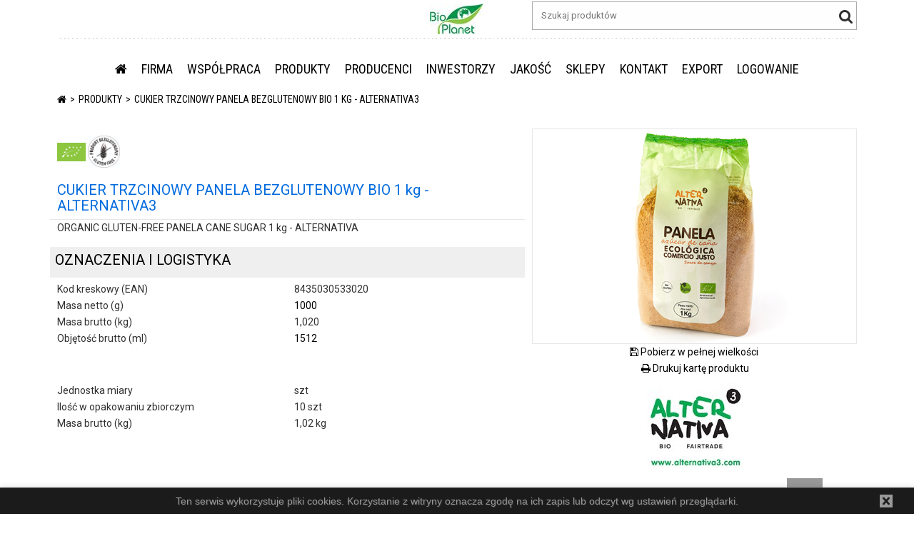

--- FILE ---
content_type: text/html; charset=utf-8
request_url: https://bioplanet.pl/cukier-trzcinowy-panela-bezglutenowy-bio-1-kg-alternativa/p10033
body_size: 13945
content:
<!DOCTYPE HTML PUBLIC "-//W3C//DTD XHTML 1.0 Transitional//EN" "http://www.w3.org/TR/xhtml1/DTD/xhtml1-transitional.dtd">
<html xmlns="http://www.w3.org/1999/xhtml">
<head>

    <title>CUKIER TRZCINOWY PANELA BEZGLUTENOWY BIO 1 kg - ALTERNATIVA3 Szczegoly produktu - Platforma B2B Bio Planet S.A.</title>
                    <script type="text/javascript">
                var _gaq = _gaq || [];
                _gaq.push(['_setAccount', 'UA-34886017-1']);
                _gaq.push(['_trackPageview']);

                (function() {
                    var ga = document.createElement('script');
                    ga.type = 'text/javascript';
                    ga.async = true;
                    ga.src = ('https:' == document.location.protocol ? 'https://ssl' : 'http://www') +
                        '.google-analytics.com/ga.js';
                    var s = document.getElementsByTagName('script')[0];
                    s.parentNode.insertBefore(ga, s);
                })();
            </script>
        <meta name="viewport" content="width=device-width, initial-scale=1, maximum-scale=1, user-scalable=no"/>
        <meta name="SKYPE_TOOLBAR" content="SKYPE_TOOLBAR_PARSER_COMPATIBLE"/>
<link href="/Bundles/Css?v=80modltBnB2Hvcs4S7pTpcn9VhjPIr5Lzl0fM9VHEG81" rel="stylesheet"/>
<script src="/Bundles/Scripts?v=8pFqEi0GQKL4Fhbp_O0o79hsYo-bT9CmTIzciIz7RM01"></script>




<link rel="apple-touch-icon" sizes="180x180" href="/Zasoby/Obrazki/apple-touch-icon.png">
<link rel="icon" type="image/png" sizes="32x32" href="/Zasoby/Obrazki/favicon-32x32.png">
<link rel="icon" type="image/png" sizes="16x16" href="/Zasoby/Obrazki/favicon-16x16.png">
<link rel="manifest" href="/Zasoby/Obrazki/site.webmanifest">

</head>

<body  
            class="BezLogowania"
 data-aktywna-tresc-id="80" >


<script language="javascript" type="text/javascript">
        $.ajaxPrefilter(function (options) {
            var url = options.url;
            options.url = PoprawUrlOJezyk(url, '');
        });
</script>    
<div id="topHeaderBanner" class="container-fluid"></div>

    
        <div class="page-header" id="page-header">

            
            

<div class="">
            <div data-class=' kontener-z-index-20 wiersz-wysrodkuj-w-pionie ' class="container" style="background-color:#ffffff; ">
            <div class="row  kontener-z-index-20 wiersz-wysrodkuj-w-pionie ">
<div class="col-xs-2 kontrolka-MenuHamburger col-xs-1 hidden-lg-up menu-moje-dane ramka-wykropkowana-prawa " style="">        <div class="tresc-pojemnik tresc-pojemnik-1919  ">
            <div class=" " id="kontrolka-1919">
                <div class="menu-hamburger" data-menu-ajax="/tresci/MenuHamburger/1919/False" >
    <button class="hamburger is-closed animated fadeInRight" type="button">
        <span></span>
        <span></span>
        <span></span>
        <span></span>
    </button>
    
    <div class="navbar navbar-fixed-top">
        
    </div>
    

</div>
<script>
    menuHamburger.menuHamburger_inicjalizuj();
</script>




            </div>
        </div>

</div><div class="col-xs-2 kontrolka-TranslatorGoogle col-xs-1 col-lg-1 text-muted text-xs-center " style="">        <div class="tresc-pojemnik tresc-pojemnik-517  ">
            <div class=" " id="kontrolka-517">
                <div id="google_translate_element" data-placement="bottom" class="wlacz-tooltip" title="language"></div>

    <script type="text/javascript">
        function googleTranslateElementInit() {
            var jezyki = 'en,fr,ru,no,bg,bs,hr,cs,da,nl,et,de,el,hu,ga,it,lv,mo,pt-BR,pt-PT,ro,sr,sh,sk,es,sv,tr,uk,ko,ja,hi,zh-CN,ar';
            if (jezyki == '') {
                new google.translate.TranslateElement({ pageLanguage: 'pl', layout: google.translate.TranslateElement.InlineLayout.SIMPLE }, 'google_translate_element');
            } else {
                new google.translate.TranslateElement({ pageLanguage: 'pl', includedLanguages: jezyki, layout: google.translate.TranslateElement.InlineLayout.SIMPLE }, 'google_translate_element');
            }
            
        }
    </script>

<script type="text/javascript" src="//translate.google.com/translate_a/element.js?cb=googleTranslateElementInit"></script>





            </div>
        </div>

</div><div class="col-xs-4 kontrolka-Tekst  czcionka-tekstowa-paragraf hidden-md-down " style="">        <div class="tresc-pojemnik tresc-pojemnik-821  ">
            <div class=" " id="kontrolka-821">
                <span>&nbsp;</span>

            </div>
        </div>

</div><div class="col-xs-3 kontrolka-PoleZUstawienia col-xs-5 col-sm-5 col-md-5 col-lg-2 col-md-3 col-sm-3 text-xs-right " style="">        <div class="tresc-pojemnik tresc-pojemnik-519  ">
            <div class=" " id="kontrolka-519">
                <span class="pole-z-ustawienia obrazki-fluid logo">
    
            <span><div><a href="/start"><img style="align: center; display: block; margin-left: auto; margin-right: auto;" src="/zasoby/obrazki/logo_male.jpg" alt="Bio Planet S.A." /></a></div></span>
    
</span>
            </div>
        </div>

</div><div class="col-xs-4 kontrolka-Wyszukiwarka col-xs-12 col-sm-12 col-md-12 col-lg-5 col-md-order-3-down text-xs-right " style="margin:0 0 10px 0;">        <div class="tresc-pojemnik tresc-pojemnik-520  ">
            <div class=" " id="kontrolka-520">
                
<div class="wyszukiwanie-globalne" data-adres="/p" data-czasPodpowiedzi="1500" data-szukanie="">
    <input placeholder="Szukaj produkt&#243;w" type="text" class="szukanie-fraza" autocomplete="off" onClick="this.select();"/>
    <i class="fa fa-search fa-2x clickable"></i>
</div>

<script>
    wyszukiwarkiProduktow_ZaladujSkrypty()
</script>

            </div>
        </div>

</div><div class="col-xs-12 kontrolka-Tekst  ramka-wykropkowana-gora " style="margin:auto 12px auto 12px;">        <div class="tresc-pojemnik tresc-pojemnik-822  ">
            <div class=" " id="kontrolka-822">
                <span> </span>

            </div>
        </div>

</div><div class="col-xs-12 kontrolka-Menu  hidden-md-down submenu-rozwijanie-wchodzenie-pod-spod text-uppercase text-xs-center " style="">        <div class="tresc-pojemnik tresc-pojemnik-521  ">
            <div class=" " id="kontrolka-521">
                <ul class="nav nav-inline menu menu-klasyczne-rozwijane" data-zaznacz-aktywne-menu role="navigation">



<li class="menu-pozycja nav-item  dropdown " data-menu-opcja-id="37">
    <a class="clickable  nav-link menu-klasyczne-link"
           href="/home" >
                <span class="menu-opcja-strona-glowna">
                    <i class='fa fa-home'></i>
                    
                </span>
        </a>

</li>


<li class="menu-pozycja nav-item  dropdown has-subcategories" data-menu-opcja-id="38">
    <a class="clickable dropdown-toggle nav-link menu-klasyczne-link"
           href="/o-nas"  data-hover="dropdown" data-delay="1000" data-close-others="true">
FIRMA        </a>

        <div class="dropdown-menu cien-bez-topu ">
            <div class="zawartosc">
                    <ul class="list-unstyled">
                            <li class="" data-menu-opcja-id="251">
                                <a class="nav-link menu-klasyczne-link dropdown-item" tabindex="-1" href="/o-nas" >O NAS</a>
                            </li>
                            <li class="" data-menu-opcja-id="252">
                                <a class="nav-link menu-klasyczne-link dropdown-item" tabindex="-1" href="/filozofia" >FILOZOFIA</a>
                            </li>
                            <li class="" data-menu-opcja-id="298">
                                <a class="nav-link menu-klasyczne-link dropdown-item" tabindex="-1" href="/partnerzy" >PARTNERZY</a>
                            </li>
                            <li class="" data-menu-opcja-id="328">
                                <a class="nav-link menu-klasyczne-link dropdown-item" tabindex="-1" href="http://targi.bioplanet.pl/" >TARGI BIO PLANET</a>
                            </li>
                            <li class="" data-menu-opcja-id="103">
                                <a class="nav-link menu-klasyczne-link dropdown-item" tabindex="-1" href="/kariera" >KARIERA</a>
                            </li>
                            <li class="" data-menu-opcja-id="253">
                                <a class="nav-link menu-klasyczne-link dropdown-item" tabindex="-1" href="/materialy-do-pobrania" >MATERIAŁY DO POBRANIA</a>
                            </li>
                            <li class="" data-menu-opcja-id="256">
                                <a class="nav-link menu-klasyczne-link dropdown-item" tabindex="-1" href="/PROW" >PROW 3.2.</a>
                            </li>
                    </ul>

            </div>
        </div>
</li>


<li class="menu-pozycja nav-item  dropdown has-subcategories" data-menu-opcja-id="48">
    <a class="clickable dropdown-toggle nav-link menu-klasyczne-link"
           href="/zostac-odbiorca"  data-hover="dropdown" data-delay="1000" data-close-others="true">
WSP&#211;ŁPRACA        </a>

        <div class="dropdown-menu cien-bez-topu ">
            <div class="zawartosc">
                    <ul class="list-unstyled">
                            <li class="" data-menu-opcja-id="257">
                                <a class="nav-link menu-klasyczne-link dropdown-item" tabindex="-1" href="/zostac-odbiorca" >JAK ZOSTAĆ ODBIORCĄ BIO PLANET</a>
                            </li>
                            <li class="" data-menu-opcja-id="370">
                                <a class="nav-link menu-klasyczne-link dropdown-item" tabindex="-1" href="/zostac-dostawcabp" >JAK ZOSTAĆ DOSTAWCĄ BIO PLANET</a>
                            </li>
                            <li class="" data-menu-opcja-id="258">
                                <a class="nav-link menu-klasyczne-link dropdown-item" tabindex="-1" href="/platforma-b2b" >PLATFORMA B2B</a>
                            </li>
                            <li class="" data-menu-opcja-id="259">
                                <a class="nav-link menu-klasyczne-link dropdown-item" tabindex="-1" href="/regulamin-sprzedazy" >REGULAMIN SPRZEDAŻY HURTOWEJ</a>
                            </li>
                            <li class="" data-menu-opcja-id="260">
                                <a class="nav-link menu-klasyczne-link dropdown-item" tabindex="-1" href="/logistyka" >LOGISTYKA</a>
                            </li>
                            <li class="" data-menu-opcja-id="379">
                                <a class="nav-link menu-klasyczne-link dropdown-item" tabindex="-1" href="/drop" >DROPSHIPPING</a>
                            </li>
                    </ul>

            </div>
        </div>
</li>


<li class="menu-pozycja nav-item  dropdown " data-menu-opcja-id="36">
    <a class="clickable  nav-link menu-klasyczne-link"
           href="/nowosc/pk8" >
PRODUKTY        </a>

</li>


<li class="menu-pozycja nav-item  dropdown " data-menu-opcja-id="250">
    <a class="clickable  nav-link menu-klasyczne-link"
           href="/producenci" >
PRODUCENCI        </a>

</li>


<li class="menu-pozycja nav-item  dropdown has-subcategories" data-menu-opcja-id="106">
    <a class="clickable dropdown-toggle nav-link menu-klasyczne-link"
           href="/spolka"  data-hover="dropdown" data-delay="1000" data-close-others="true">
INWESTORZY        </a>

        <div class="dropdown-menu cien-bez-topu ">
            <div class="zawartosc">
                    <ul class="list-unstyled">
                            <li class="" data-menu-opcja-id="261">
                                <a class="nav-link menu-klasyczne-link dropdown-item" tabindex="-1" href="/spolka" >SP&#211;ŁKA</a>
                            </li>
                            <li class="" data-menu-opcja-id="393">
                                <a class="nav-link menu-klasyczne-link dropdown-item" tabindex="-1" href="/historia" >HISTORIA</a>
                            </li>
                            <li class="" data-menu-opcja-id="119">
                                <a class="nav-link menu-klasyczne-link dropdown-item" tabindex="-1" href="/akcje" >AKCJE I AKCJONARIAT</a>
                            </li>
                            <li class="" data-menu-opcja-id="264">
                                <a class="nav-link menu-klasyczne-link dropdown-item" tabindex="-1" href="/zarzadbioplanet" >ORGANY SP&#211;ŁKI</a>
                            </li>
                            <li class="" data-menu-opcja-id="276">
                                <a class="nav-link menu-klasyczne-link dropdown-item" tabindex="-1" href="/walne" >WALNE ZGROMADZENIA</a>
                            </li>
                            <li class="" data-menu-opcja-id="262">
                                <a class="nav-link menu-klasyczne-link dropdown-item" tabindex="-1" href="/DokumentySpolki" >Dokumenty Sp&#243;łki</a>
                            </li>
                            <li class="" data-menu-opcja-id="273">
                                <a class="nav-link menu-klasyczne-link dropdown-item" tabindex="-1" href="/ESPI" >Raporty ESPI</a>
                            </li>
                            <li class="" data-menu-opcja-id="399">
                                <a class="nav-link menu-klasyczne-link dropdown-item" tabindex="-1" href="/kalendarz-inwestora" >KALENDARZ INWESTORA</a>
                            </li>
                            <li class="" data-menu-opcja-id="286">
                                <a class="nav-link menu-klasyczne-link dropdown-item" tabindex="-1" href="/wybrane_dane" >WYBRANE DANE I WSKAŹNIKI FINANSOWE</a>
                            </li>
                            <li class="" data-menu-opcja-id="288">
                                <a class="nav-link menu-klasyczne-link dropdown-item" tabindex="-1" href="/wazne_linki" >WAŻNE LINKI</a>
                            </li>
                    </ul>

            </div>
        </div>
</li>


<li class="menu-pozycja nav-item img-responsive dropdown has-subcategories" data-menu-opcja-id="53">
    <a class="clickable dropdown-toggle nav-link menu-klasyczne-link"
           href="/standardy-jakosci"  data-hover="dropdown" data-delay="1000" data-close-others="true">
JAKOŚĆ        </a>

        <div class="dropdown-menu cien-bez-topu img-responsive">
            <div class="zawartosc">
                    <ul class="list-unstyled">
                            <li class="submenu-rozwijanie-pelna-szerokosc " data-menu-opcja-id="107">
                                <a class="nav-link menu-klasyczne-link dropdown-item" tabindex="-1" href="/standardy-jakosci" >STANDARDY JAKOŚCI</a>
                            </li>
                            <li class="" data-menu-opcja-id="108">
                                <a class="nav-link menu-klasyczne-link dropdown-item" tabindex="-1" href="/badania" >BADANIA</a>
                            </li>
                            <li class="" data-menu-opcja-id="254">
                                <a class="nav-link menu-klasyczne-link dropdown-item" tabindex="-1" href="/certyfikaty" >CERTYFIKATY</a>
                            </li>
                            <li class="" data-menu-opcja-id="190">
                                <a class="nav-link menu-klasyczne-link dropdown-item" tabindex="-1" href="/nagrody" >NAGRODY</a>
                            </li>
                            <li class="" data-menu-opcja-id="111">
                                <a class="nav-link menu-klasyczne-link dropdown-item" tabindex="-1" href="/zywnosc" >ŻYWNOŚĆ EKOLOGICZNA, ZDROWA ŻYWNOŚĆ - CO TO JEST?</a>
                            </li>
                            <li class="" data-menu-opcja-id="255">
                                <a class="nav-link menu-klasyczne-link dropdown-item" tabindex="-1" href="/pestycydy" >PESTYCYDY - ŻYWNOŚĆ KONWENCJONALNA KONTRA EKO</a>
                            </li>
                            <li class="" data-menu-opcja-id="191">
                                <a class="nav-link menu-klasyczne-link dropdown-item" tabindex="-1" href="/znakowanie-produktow-ekologicznych" >ZNAKOWANIE PRODUKT&#211;W</a>
                            </li>
                    </ul>

            </div>
        </div>
</li>


<li class="menu-pozycja nav-item  dropdown has-subcategories" data-menu-opcja-id="171">
    <a class="clickable dropdown-toggle nav-link menu-klasyczne-link"
           href="/sklepy-stacjonarne"  data-hover="dropdown" data-delay="1000" data-close-others="true">
SKLEPY        </a>

        <div class="dropdown-menu cien-bez-topu ">
            <div class="zawartosc">
                    <ul class="list-unstyled">
                            <li class="" data-menu-opcja-id="247">
                                <a class="nav-link menu-klasyczne-link dropdown-item" tabindex="-1" href="/sklepy-stacjonarne" >SKLEPY STACJONARNE</a>
                            </li>
                            <li class="" data-menu-opcja-id="388">
                                <a class="nav-link menu-klasyczne-link dropdown-item" tabindex="-1" href="/sklepy-patronackie" >SKLEPY PATRONACKIE</a>
                            </li>
                            <li class="" data-menu-opcja-id="249">
                                <a class="nav-link menu-klasyczne-link dropdown-item" tabindex="-1" href="/sklepy-www" >SKLEPY INTERNETOWE</a>
                            </li>
                    </ul>

            </div>
        </div>
</li>


<li class="menu-pozycja nav-item  dropdown has-subcategories" data-menu-opcja-id="52">
    <a class="clickable dropdown-toggle nav-link menu-klasyczne-link"
           href="/dane-adresowe"  data-hover="dropdown" data-delay="1000" data-close-others="true">
KONTAKT        </a>

        <div class="dropdown-menu cien-bez-topu ">
            <div class="zawartosc">
                    <ul class="list-unstyled">
                            <li class="" data-menu-opcja-id="128">
                                <a class="nav-link menu-klasyczne-link dropdown-item" tabindex="-1" href="/dane-adresowe" >DANE ADRESOWE</a>
                            </li>
                            <li class="" data-menu-opcja-id="384">
                                <a class="nav-link menu-klasyczne-link dropdown-item" tabindex="-1" href="/kontakt-eksport" >EKSPORT</a>
                            </li>
                            <li class="" data-menu-opcja-id="363">
                                <a class="nav-link menu-klasyczne-link dropdown-item" tabindex="-1" href="/kontakt-gotujwstylueko" >GOTUJWSTYLUEKO.pl</a>
                            </li>
                            <li class="" data-menu-opcja-id="398">
                                <a class="nav-link menu-klasyczne-link dropdown-item" tabindex="-1" href="/kontakt-dropshipping" >IT / DROPSHIPPING</a>
                            </li>
                            <li class="" data-menu-opcja-id="307">
                                <a class="nav-link menu-klasyczne-link dropdown-item" tabindex="-1" href="/kontakt-it" >IT / PLATFORMA B2B</a>
                            </li>
                            <li class="" data-menu-opcja-id="309">
                                <a class="nav-link menu-klasyczne-link dropdown-item" tabindex="-1" href="/kontakt-jakosc" >JAKOŚĆ</a>
                            </li>
                            <li class="" data-menu-opcja-id="369">
                                <a class="nav-link menu-klasyczne-link dropdown-item" tabindex="-1" href="/kontakt-kadry" >KADRY/IODO</a>
                            </li>
                            <li class="" data-menu-opcja-id="368">
                                <a class="nav-link menu-klasyczne-link dropdown-item" tabindex="-1" href="/kontakt-logistyka" >LOGISTYKA (SPEDYCJE)</a>
                            </li>
                            <li class="" data-menu-opcja-id="310">
                                <a class="nav-link menu-klasyczne-link dropdown-item" tabindex="-1" href="/kontakt-marketing" >MARKETING</a>
                            </li>
                            <li class="" data-menu-opcja-id="301">
                                <a class="nav-link menu-klasyczne-link dropdown-item" tabindex="-1" href="/kontakt-obsluga-klienta" >OBSŁUGA KLIENTA (BIURO)</a>
                            </li>
                            <li class="" data-menu-opcja-id="392">
                                <a class="nav-link menu-klasyczne-link dropdown-item" tabindex="-1" href="/raporty-srodowiskowe" >RAPORTY ŚRODOWISKOWE</a>
                            </li>
                            <li class="" data-menu-opcja-id="305">
                                <a class="nav-link menu-klasyczne-link dropdown-item" tabindex="-1" href="/kontakt-ksiegowosc" >ROZLICZENIA, KSIĘGOWOŚĆ </a>
                            </li>
                            <li class="" data-menu-opcja-id="129">
                                <a class="nav-link menu-klasyczne-link dropdown-item" tabindex="-1" href="/kontakt-przedstawiciele-handlowi" >SPRZEDAŻ (PRZEDSTAWICIELE HANDLOWI)</a>
                            </li>
                            <li class="" data-menu-opcja-id="308">
                                <a class="nav-link menu-klasyczne-link dropdown-item" tabindex="-1" href="/kontakt-surowce" >ZAKUPY (MARKI WŁASNE SUCHE, SUROWCE)</a>
                            </li>
                            <li class="" data-menu-opcja-id="367">
                                <a class="nav-link menu-klasyczne-link dropdown-item" tabindex="-1" href="/zakupy-warzywa-owoce" >ZAKUPY (MARKI WŁASNE ŚWIEŻE)</a>
                            </li>
                            <li class="" data-menu-opcja-id="238">
                                <a class="nav-link menu-klasyczne-link dropdown-item" tabindex="-1" href="/zakupy-maszyny" >ZAKUPY (MASZYNY, URZĄDZENIA)</a>
                            </li>
                            <li class="" data-menu-opcja-id="306">
                                <a class="nav-link menu-klasyczne-link dropdown-item" tabindex="-1" href="/kontakt-zakupy" >ZAKUPY (PRODUKTY BRANDOWE)</a>
                            </li>
                            <li class="" data-menu-opcja-id="311">
                                <a class="nav-link menu-klasyczne-link dropdown-item" tabindex="-1" href="/kontakt-zarzad" >ZARZĄD</a>
                            </li>
                    </ul>

            </div>
        </div>
</li>


<li class="menu-pozycja nav-item  dropdown " data-menu-opcja-id="182">
    <a class="clickable  nav-link menu-klasyczne-link"
           href="/export-contact" >
EXPORT        </a>

</li>


<li class="menu-pozycja nav-item  dropdown " data-menu-opcja-id="170">
    <a class="clickable  nav-link menu-klasyczne-link"
           href="/logowanie" >
LOGOWANIE        </a>

</li></ul>



            </div>
        </div>

</div>            </div></div>
            <div data-class=' hidden-sm-down ' class="container" style=" ">
            <div class="row  hidden-sm-down ">
<div class="col-xs-12 kontrolka-Sciezka  text-uppercase belka-plywajaca-ukryj " style="">        <div class="tresc-pojemnik tresc-pojemnik-412  ">
            <div class=" " id="kontrolka-412">
                    <ol class="breadcrumb">
            <li class="">
                <a href="/home"> 
                        <i class="fa fa-home"></i>
                </a>
            </li>
            <li class="active">
                <a href="https://bioplanet.pl/cukier-trzcinowy-panela-bezglutenowy-bio-1-kg-alternativa/p10033"> 
Szczegoly produktu                </a>
            </li>
    </ol>

            </div>
        </div>

</div>            </div></div>
</div>

        </div>

    
    


        <div id="page-content">


<div class="szczegoly-produktu">
            <div data-class=' czcionka-tekstowa-paragraf ' class="container" style=" ">
            <div class="row  czcionka-tekstowa-paragraf ">
            <div class="col-md-7 czcionka-tekstowa-paragraf   subrow" style="  ">    
            <div class="row">
<div class="col-xs-12 kontrolka-MetkaProduktu  " style="margin:10px 0 10px 0;">        <div class="tresc-pojemnik tresc-pojemnik-512  ">
            <div class=" " id="kontrolka-512">
                    <span class="metki-produktu metki PrzedNazwa">
                    <span class="metka-produktu  c136 a1684881945 ">
                        <img src="/zasoby/obrazki/bioplanet-pl/grafika/logoUE.jpg" width="40" height="26" />
                    </span>
                    <span class="metka-produktu  c137 a1080737255 ">
                        <img class="" src="/zasoby/obrazki/b2b-grafika/Produkt_bezglutenowy_gluten_free.jpg" alt="" width="45" height="45" />
                    </span>
    </span>

            </div>
        </div>

</div><div class="col-xs-12 kontrolka-PoleProduktu  ramka-ciagla-dol " style="margin:10px 0 0 0;">        <div class="tresc-pojemnik tresc-pojemnik-509  ">
            <div class=" " id="kontrolka-509">
                
        <div class="pole-opis-wartosc">
            <span class="wartosc"><h6><span style="color:#006ade">CUKIER TRZCINOWY PANELA BEZGLUTENOWY BIO 1 kg - ALTERNATIVA3</span></h6></span>
        </div>



            </div>
        </div>

</div><div class="col-xs-12 kontrolka-PoleProduktu  " style="padding:0px 0px 15px 10px;">        <div class="tresc-pojemnik tresc-pojemnik-2204  ">
            <div class=" " id="kontrolka-2204">
                
        <div class="pole-opis-wartosc">
            <span class="wartosc">ORGANIC GLUTEN-FREE PANELA CANE SUGAR 1 kg - ALTERNATIVA</span>
        </div>



            </div>
        </div>

</div><div class="col-xs-12 kontrolka-Tekst  hidden-print wiersz-wysrodkuj-w-pionie " style="padding:1%;background-color:#efefef;">        <div class="tresc-pojemnik tresc-pojemnik-239  ">
            <div class=" " id="kontrolka-239">
                <h6>OZNACZENIA I LOGISTYKA</h6>

            </div>
        </div>

</div><div class="col-xs-12 kontrolka-PoleProduktu  " style="margin:5px 0 0 0;">        <div class="tresc-pojemnik tresc-pojemnik-240  ">
            <div class=" " id="kontrolka-240">
                
        <div class="row">
            <div class="col-xs-6 ">
Kod kreskowy (EAN)            </div>
            <div class="col-xs-6 ">8435030533020</div>
        </div>

            </div>
        </div>

</div><div class="col-xs-12 kontrolka-PoleProduktu  " style="">        <div class="tresc-pojemnik tresc-pojemnik-2142  ">
            <div class=" " id="kontrolka-2142">
                
           <div class="row">
                <div class="col-xs-6 ">
Masa netto (g)                </div>
                <div class="col-xs-6 ">
                        <a >1000</a>
                </div>
            </div>

            </div>
        </div>

</div><div class="col-xs-12 kontrolka-PoleProduktu  " style="">        <div class="tresc-pojemnik tresc-pojemnik-2386  ">
            <div class=" " id="kontrolka-2386">
                
        <div class="row">
            <div class="col-xs-6 ">
Masa brutto (kg)            </div>
            <div class="col-xs-6 ">1,020</div>
        </div>

            </div>
        </div>

</div><div class="col-xs-12 kontrolka-PoleProduktu  " style="margin:0px 0px 50px 0px;">        <div class="tresc-pojemnik tresc-pojemnik-2449  ">
            <div class=" " id="kontrolka-2449">
                
           <div class="row">
                <div class="col-xs-6 ">
Objętość brutto (ml)                </div>
                <div class="col-xs-6 ">
                        <a >1512</a>
                </div>
            </div>

            </div>
        </div>

</div><div class="col-xs-12 kontrolka-PoleProduktu  " style="">        <div class="tresc-pojemnik tresc-pojemnik-1908  ">
            <div class=" " id="kontrolka-1908">
                
        <div class="row">
            <div class="col-xs-6 ">
Jednostka miary            </div>
            <div class="col-xs-6 ">szt</div>
        </div>

            </div>
        </div>

</div><div class="col-xs-12 kontrolka-PoleProduktu d-none " style="">        <div class="tresc-pojemnik tresc-pojemnik-803  ">
            <div class=" " id="kontrolka-803">
                
           <div class="row">
                <div class="col-xs-6 ">
Tworzywo op. jednostkowego                </div>
                <div class="col-xs-6 ">
                        <a >Folia</a>
                </div>
            </div>

            </div>
        </div>

</div><div class="col-xs-12 kontrolka-PoleProduktu  " style="">        <div class="tresc-pojemnik tresc-pojemnik-1909  ">
            <div class=" " id="kontrolka-1909">
                
        <div class="row">
            <div class="col-xs-6 ">
Ilość w opakowaniu zbiorczym            </div>
            <div class="col-xs-6 ">10 szt</div>
        </div>

            </div>
        </div>

</div><div class="col-xs-12 kontrolka-PoleProduktu  " style="">        <div class="tresc-pojemnik tresc-pojemnik-1910  ">
            <div class=" " id="kontrolka-1910">
                
        <div class="row">
            <div class="col-xs-6 ">
Masa brutto (kg)            </div>
            <div class="col-xs-6 ">1,02 kg</div>
        </div>

            </div>
        </div>

</div><div class="col-xs-12 kontrolka-JavaScript  czcionka-tekstowa-paragraf " style="">        <div class="tresc-pojemnik tresc-pojemnik-2454  ">
            <div class=" " id="kontrolka-2454">
                <script>
/*
if (document.querySelector('#kontrolka-221 .ceny-twoja .netto'))
{
var waluta = document.querySelector('#kontrolka-221 .ceny-twoja .netto').innerHTML;
}
if (waluta != null && waluta.includes("EUR"))
{
    if (document.querySelector('.tresc-pojemnik-782'))
    {
    document.querySelector('.tresc-pojemnik-782').setAttribute('style','display:none');
    }
if (document.querySelector('#kontrolka-2294 .pole-opis-wartosc'))
{
document.querySelector('#kontrolka-2294 .pole-opis-wartosc .opis').innerHTML = "Cena netto EUR / kg po rabacie"
}
}
else
{
    if(document.querySelector('.tresc-pojemnik-2455'))
    {
    document.querySelector('.tresc-pojemnik-2455').setAttribute('style','display:none');
    }
}
if (waluta != null && waluta.includes("EUR"))
{
    if (document.querySelector('.tresc-pojemnik-763'))
    {
    document.querySelector('.tresc-pojemnik-763').setAttribute('style','display:none');
    }
    if (document.querySelector('#kontrolka-2295 .pole-opis-wartosc'))
{
document.querySelector('#kontrolka-2295 .pole-opis-wartosc .opis').innerHTML = "Cena netto EUR / L po rabacie"
}
}
else
{
    if(document.querySelector('.tresc-pojemnik-2456'))
    {
    document.querySelector('.tresc-pojemnik-2456').setAttribute('style','display:none');
    }
}
*/
</script>

            </div>
        </div>

</div>            </div></div>
            <div class="col-md-5   subrow" style="  ">    
            <div class="row">
<div class="col-xs-12 kontrolka-GaleriaZdjecProduktu_ZdjecieGlowne  text-xs-center " style="">        <div class="tresc-pojemnik tresc-pojemnik-179  ">
            <div class=" " id="kontrolka-179">
                


<div class="galeria-produktu pozycja-relative galeria-podglad-po-kliknieciu" id="zdjecie-glowne-produktu" data-rozmiar-duzy="kafleL">
    <div class="kafleL zdjecie-glowne">


<div class="produkt-zdjecie metki-SzczegolyProduku">

    

    <a href="/zasoby/import/8/8435030533020.png?preset=full" class="img-fluid zdjecie-produktu zdjecie-glowne clickable">
<img alt="CUKIER TRZCINOWY PANELA BEZGLUTENOWY BIO 1 kg - ALTERNATIVA3" class="kafleL zdjecie-produktu " id="zdj57849" src="/zasoby/import/8/8435030533020.png?preset=kafleL" />    </a>


</div>
    </div>
</div>

    <div class="text-xs-center hidden-print">
        <a download href="/zasoby/import/8/8435030533020.png?preset=full" id="pobieranie" class="a-link">
            <i class="fa fa-save"></i> Pobierz w pełnej wielkości
        </a>
    </div>


            </div>
        </div>

</div><div class="col-xs-12 kontrolka-DrukujStrone fa-1x hidden-print text-xs-center " style="margin:0 0 0 3px;">        <div class="tresc-pojemnik tresc-pojemnik-766  ">
            <div class=" " id="kontrolka-766">
                    

<a onclick="javascript:$('.modal-content').print();" class="wlacz-tooltip clickable"
   title="Drukuj kartę produktu ">
    <i class="fa fa-print "></i>
Drukuj kartę produktu</a>


            </div>
        </div>

</div><div class="col-xs-12 kontrolka-OrkuszkiProduktu  " style="">        <div class="tresc-pojemnik tresc-pojemnik-111  ">
            <div class=" " id="kontrolka-111">
                <span class="fake-breadcrumb" style="display: none;">
        <a href="https://bioplanet.pl/cukier-trzcinowy-panela-bezglutenowy-bio-1-kg-alternativa3/p10033">CUKIER TRZCINOWY PANELA BEZGLUTENOWY BIO 1 kg - ALTERNATIVA3</a>
        <a href="/nowosc/pk8">PRODUKTY</a>
</span>

<script language="javascript" type="text/javascript">
    $(document).ready(function () {
        if ($('.modal').length ===0) {
            $('.breadcrumb .active').remove();
            var tab = [];

            $('.fake-breadcrumb a').each(function (nr, el) {
                el = $(el);
                tab.push({ link: el.prop('href'), nazwa: el.text() });
            });
            DodajOkruszkiElementy(tab);
        }
    });
   
</script>
            </div>
        </div>

</div><div class="col-xs-12 kontrolka-PoleProduktu  hidden-print text-xs-center " style="">        <div class="tresc-pojemnik tresc-pojemnik-258  ">
            <div class=" " id="kontrolka-258">
                
                <span class="wartosc">
                    <a href="https://alternativa.bioplanet.pl" target="_blank">
                        <img title="Więcej o Producencie" class="karta-produktu-producent" src="/zasoby/import/1/100105.jpg?preset=ico135x135wp">
                    </a>
                </span>
            <div class="c" style="padding-top: 20px">
                <a href="/alternativa3-kawy-lizaki-cukier-kakao/pk100105"><img class="img-fluid" style="max-width: 220px; margin: auto;" src="/zasoby/obrazki/b2b-grafika/produkty-blue.png"></a>
            </div>



            </div>
        </div>

</div>            </div></div>
            </div></div>
            <div  class="container" style=" margin:0 0 0 0;">
            <div class="row  ">
            </div></div>
            <div data-class=' czcionka-tekstowa-paragraf ' class="container" style=" ">
            <div class="row  czcionka-tekstowa-paragraf ">
<div class="col-xs-12 kontrolka-Tekst  hidden-print wiersz-wysrodkuj-w-pionie " style="padding:1%;background-color:#efefef;">        <div class="tresc-pojemnik tresc-pojemnik-237  ">
            <div class=" " id="kontrolka-237">
                <h6>OPIS PRODUKTU</h6>

            </div>
        </div>

</div><div class="col-xs-12 kontrolka-PoleProduktu  czcionka-tekstowa-paragraf " style="">        <div class="tresc-pojemnik tresc-pojemnik-235  ">
            <div class=" " id="kontrolka-235">
                
        <div class="pole-opis-wartosc">
            <span class="wartosc">SKŁADNIKI <br/>ekologiczny cukier trzcinowy Panela. <br/><br/>OPIS<br/>Cukier Panela &nbsp;powstaje poprzez odparowanie soku trzcinowego bez jego oczyszczania ani przetwarzania. Cały proces odbywa się w sposób tradycyjny, co pozwala zachować naturalne składniki odżywcze.<br/>Cukier ma intensywnie karmelowy smak, z nutami miodu i melasy.<br/>Idealny do napojów (np. kawy, herbaty) oraz deserów. Popularny w kuchniach Ameryki Łacińskiej.<br/><br/>WARTOŚĆ ODŻYWCZA W 100 g<br/>Wartość energetyczna 1680 kJ / 401 kcal <br/>Tłuszcz: 0 g <br/>w tym kwasy nasycone: 0 g <br/>Węglowodany: 96 g <br/>w tym cukry: 96 g <br/>Białko: 0 g <br/>Sól: 0 g<br/><br/>ZALECANE WARUNKI PRZECHOWYWANIA<br/>Przechowywać w suchym i chłodnym miejscu.<br/><br/></span>
        </div>



            </div>
        </div>

</div>            </div></div>
            <div data-class=' czcionka-tekstowa-paragraf ' class="container" style=" ">
            <div class="row  czcionka-tekstowa-paragraf ">
<div class="col-xs-12 kontrolka-Tekst  hidden-print wiersz-wysrodkuj-w-pionie " style="padding:1%;background-color:#efefef;">        <div class="tresc-pojemnik tresc-pojemnik-238  ">
            <div class=" " id="kontrolka-238">
                <h6>SZCZEG&Oacute;ŁY PRODUKTU</h6>

            </div>
        </div>

</div><div class="col-xs-12 kontrolka-WszystkieAtrybutyProduktu  " style="">        <div class="tresc-pojemnik tresc-pojemnik-433  ">
            <div class=" " id="kontrolka-433">
                
<div class="produkt-atrybuty-lista">
        <div class="atrybut-produktu ramka-wykropkowana-dol">
            
                    <span class="atrybut-nazwa text-muted">
                       BEZ GLUTENU (deklaracja):
                    </span>
            <span class="atrybut-cechy">
                    <span class="atrybut-opis" >
                        <a >
                            BEZ GLUTENU (deklaracja)
                        </a>
                    </span>
            </span>
        </div>
        <div class="atrybut-produktu ramka-wykropkowana-dol">
            
                    <span class="atrybut-nazwa text-muted">
                      BEZ GLUTENU (w składnikach):
                    </span>
            <span class="atrybut-cechy">
                    <span class="atrybut-opis" >
                        <a >
                            BEZ GLUTENU (w składnikach)
                        </a>
                    </span>
            </span>
        </div>
        <div class="atrybut-produktu ramka-wykropkowana-dol">
            
                    <span class="atrybut-nazwa text-muted">
                      CERTYFIKAT BIO:
                    </span>
            <span class="atrybut-cechy">
                    <span class="atrybut-opis" >
                        <a >
                            CERTYFIKAT BIO
                        </a>
                    </span>
            </span>
        </div>
        <div class="atrybut-produktu ramka-wykropkowana-dol">
            
                    <span class="atrybut-nazwa text-muted">
                       WEGAŃSKI:
                    </span>
            <span class="atrybut-cechy">
                    <span class="atrybut-opis" >
                        <a >
                            WEGAŃSKI
                        </a>
                    </span>
            </span>
        </div>
        <div class="atrybut-produktu ramka-wykropkowana-dol">
            
                    <span class="atrybut-nazwa text-muted">
                       WEGETARIAŃSKI:
                    </span>
            <span class="atrybut-cechy">
                    <span class="atrybut-opis" >
                        <a >
                            WEGETARIAŃSKI
                        </a>
                    </span>
            </span>
        </div>
        <div class="atrybut-produktu ramka-wykropkowana-dol">
            
                    <span class="atrybut-nazwa text-muted">
                      PRODUCENT (marka):
                    </span>
            <span class="atrybut-cechy">
                    <span class="atrybut-opis" >
                        <a href=/p?filtry=producent-marka%5bALTERNATIVA3+(kawy%2c+lizaki%2c+cukier%2c+kakao)%5d>
                            ALTERNATIVA3 (kawy, lizaki, cukier, kakao)
                        </a>
                    </span>
            </span>
        </div>
        <div class="atrybut-produktu ramka-wykropkowana-dol">
            
                    <span class="atrybut-nazwa text-muted">
                      KRAJ POCHODZENIA SKŁADNIK&#211;W:
                    </span>
            <span class="atrybut-cechy">
                    <span class="atrybut-opis" >
                        <a href=/p?filtry=kraj-pochodzenia-skladnikow%5bEkwador%5d>
                            Ekwador
                        </a>
                    </span>
            </span>
        </div>
        <div class="atrybut-produktu ramka-wykropkowana-dol">
            
                    <span class="atrybut-nazwa text-muted">
                      KRAJ PRODUCENTA:
                    </span>
            <span class="atrybut-cechy">
                    <span class="atrybut-opis" >
                        <a href=/p?filtry=kraj-producenta%5bHiszpania%5d>
                            Hiszpania
                        </a>
                    </span>
            </span>
        </div>
        <div class="atrybut-produktu ramka-wykropkowana-dol">
            
                    <span class="atrybut-nazwa text-muted">
                      Kategorie poszerzone:
                    </span>
            <span class="atrybut-cechy">
                    <span class="atrybut-opis" >
                        <a >
                            _WSZYSTKIE
                        </a>
                    </span>
                    <span class="atrybut-opis" >
                        <a >
                            _**
                        </a>
                    </span>
                    <span class="atrybut-opis" >
                        <a >
                            _Słodzące\cukry, słodziki, owoce sproszkowane
                        </a>
                    </span>
            </span>
        </div>
</div>
            </div>
        </div>

</div><div class="col-xs-12 kontrolka-KategorieProduktu  text-muted " style="">        <div class="tresc-pojemnik tresc-pojemnik-480  ">
            <div class=" " id="kontrolka-480">
                

<div class="produkt-atrybuty-lista">
    <div class="atrybut-produktu ramka-wykropkowana-dol">
        <span class="atrybut-produktu">
            
            <span class="atrybut-nazwa text-muted">
                Kategorie:
            </span>
            <span class="atrybut-cechy">


                    <span class="atrybut-opis">
                            <a href="/slodzace/pk217">Słodzące</a>
\                            <a href="/cukry-slodziki-owoce-sproszkowane/pk7">cukry, słodziki, owoce sproszkowane</a>

                </span>
            
            </span>

        </span>
    </div>
    </div>

            </div>
        </div>

</div><div class="col-xs-12 kontrolka-PoleProduktu  " style="">        <div class="tresc-pojemnik tresc-pojemnik-2387  ">
            <div class=" " id="kontrolka-2387">
                <span class="atrybut-nazwa text-muted">Kategorie poszerzone:</span>

            <div class="pole-opis-wartosc atrybut-Kategorie poszerzone">
                <span class="wartosc">
                        <span class="pole-opis-wartosc-element">
                            <a href=/wszystkie/pk264114292>
                                 _WSZYSTKIE
                            </a>
                        </span>
                        <span class="pole-opis-wartosc-element">
                            <a href=/aa/pk855366438>
                                 _**
                            </a>
                        </span>
                        <span class="pole-opis-wartosc-element">
                            <a href=/cukry-slodziki-owoce-sproszkowane/pk1693570954>
                                 _Słodzące\cukry, słodziki, owoce sproszkowane
                            </a>
                        </span>
                </span>
            </div>


            </div>
        </div>

</div><div class="col-xs-12 kontrolka-PoleProduktu d-none " style="">        <div class="tresc-pojemnik tresc-pojemnik-2392  ">
            <div class=" " id="kontrolka-2392">
                <span class="atrybut-nazwa text-muted">Kategorie poszerzone:</span>

            <div class="pole-opis-wartosc atrybut-Kategorie poszerzone">
                <span class="wartosc">
                        <span class="pole-opis-wartosc-element">
                            <a >
                                 _WSZYSTKIE
                            </a>
                        </span>
                        <span class="pole-opis-wartosc-element">
                            <a >
                                 _**
                            </a>
                        </span>
                        <span class="pole-opis-wartosc-element">
                            <a >
                                 _Słodzące\cukry, słodziki, owoce sproszkowane
                            </a>
                        </span>
                </span>
            </div>


            </div>
        </div>

</div>            </div></div>
            <div data-class=' text-muted czcionka-tekstowa-paragraf ramka-ciagla-gora ' class="container" style=" ">
            <div class="row  text-muted czcionka-tekstowa-paragraf ramka-ciagla-gora ">
<div class="col-xs-12 kontrolka-ZglosBladProduktu a {   color: hotpink; } hidden-print text-muted " style="margin:15px 0 0 11px;">        <div class="tresc-pojemnik tresc-pojemnik-481  ">
            <div class=" " id="kontrolka-481">
                    
<div class="row">
    <span>
        <a href="mailto:m.krol@bioplanet.pl?subject=Błędne dane produktu:  CUKIER TRZCINOWY PANELA BEZGLUTENOWY BIO 1 kg - ALTERNATIVA3"> Zgłoś błędne dane produktu</a>
    </span>
    
</div>

            </div>
        </div>

</div><div class="col-xs-12 kontrolka-Tekst  hidden-print " style="">        <div class="tresc-pojemnik tresc-pojemnik-483  ">
            <div class=" " id="kontrolka-483">
                <p><span>Dołożyliśmy wszelkich starań, aby powyższe dane były poprawne, jednak nie gwarantujemy, że publikowane informacje nie zawierają błędów, które nie mogą jednak stanowić podstawy do jakichkolwiek roszczeń.</span></p>

            </div>
        </div>

</div>            </div></div>
</div>
    </div>



    
        <div class="page-footer">


<div class="czcionka-tekstowa-paragraf ">
            <div data-class=' container hidden-lg-down ' class="container-fluid" style="background-color:#eeeeee; ">
            <div class="row  container hidden-lg-down ">
            <div class="col-md-8 container hidden-lg-down   subrow" style="background-color:#eeeeee;  ">    
            <div class="row">
<div class="col-xs-12 kontrolka-Menu col-xs-12 menu-kolumnowe-naglowek col-md-12 col-sm-12 " style="">        <div class="tresc-pojemnik tresc-pojemnik-809  ">
            <div class=" " id="kontrolka-809">
                
<div class="menu-kolumnowe row wiersz-kolumny-bez-odstepow text-xs-left" data-zaznacz-aktywne-menu>
            <div class="col-sm-4 menu-kolumnowe-element-219 ramka-prawa-solid-szara">
                <h6 class="text-uppercase menu-kolumnowe-naglowek"><b>BIO PLANET</b></h6>
                <ul class="list-unstyled nav">



<li class="menu-pozycja nav-item lista-ostylowana  dropdown " data-menu-opcja-id="224">
    <a class="clickable  nav-link menu-klasyczne-link"
           href="/o-nas" >
O Nas        </a>

</li>


<li class="menu-pozycja nav-item lista-ostylowana  dropdown " data-menu-opcja-id="226">
    <a class="clickable  nav-link menu-klasyczne-link"
           href="/kariera" >
Kariera        </a>

</li>                </ul>
            </div>
            <div class="col-sm-4 menu-kolumnowe-element-220 ramka-prawa-solid-szara">
                <h6 class="text-uppercase menu-kolumnowe-naglowek"><b>Wsp&#243;łpraca</b></h6>
                <ul class="list-unstyled nav">



<li class="menu-pozycja nav-item lista-ostylowana  dropdown " data-menu-opcja-id="227">
    <a class="clickable  nav-link menu-klasyczne-link"
           href="/zostac-odbiorca" >
Zostań Odbiorcą Bio Planet        </a>

</li>


<li class="menu-pozycja nav-item lista-ostylowana  dropdown " data-menu-opcja-id="229">
    <a class="clickable  nav-link menu-klasyczne-link"
           href="/platforma-b2b" >
Platforma B2B        </a>

</li>


<li class="menu-pozycja nav-item lista-ostylowana  dropdown " data-menu-opcja-id="228">
    <a class="clickable  nav-link menu-klasyczne-link"
           href="/logowanie" >
Logowanie        </a>

</li>                </ul>
            </div>
            <div class="col-sm-4 menu-kolumnowe-element-223 ">
                <h6 class="text-uppercase menu-kolumnowe-naglowek"><b>POMOC</b></h6>
                <ul class="list-unstyled nav">



<li class="menu-pozycja nav-item lista-ostylowana  dropdown " data-menu-opcja-id="235">
    <a class="clickable  nav-link menu-klasyczne-link"
           href="/polityka" >
Polityka prywatności        </a>

</li>                </ul>
            </div>
            <div class="col-sm-4 menu-kolumnowe-element-221 ramka-prawa-solid-szara">
                <h6 class="text-uppercase menu-kolumnowe-naglowek"><b>Jakość</b></h6>
                <ul class="list-unstyled nav">



<li class="menu-pozycja nav-item lista-ostylowana  dropdown " data-menu-opcja-id="231">
    <a class="clickable  nav-link menu-klasyczne-link"
           href="/standardy-jakosci" >
Standardy jakości        </a>

</li>


<li class="menu-pozycja nav-item lista-ostylowana  dropdown " data-menu-opcja-id="230">
    <a class="clickable  nav-link menu-klasyczne-link"
           href="/zywnosc" >
Żywność ekologiczna        </a>

</li>                </ul>
            </div>
            <div class="col-sm-4 menu-kolumnowe-element-222 ramka-prawa-solid-szara">
                <h6 class="text-uppercase menu-kolumnowe-naglowek"><b>GDZIE KUPIĆ</b></h6>
                <ul class="list-unstyled nav">



<li class="menu-pozycja nav-item lista-ostylowana  dropdown " data-menu-opcja-id="233">
    <a class="clickable  nav-link menu-klasyczne-link"
           href="/sklepy-stacjonarne" >
Sklepy stacjonarne        </a>

</li>


<li class="menu-pozycja nav-item  dropdown " data-menu-opcja-id="389">
    <a class="clickable  nav-link menu-klasyczne-link"
           href="/sklepy-patronackie" >
Sklepy patronackie        </a>

</li>


<li class="menu-pozycja nav-item lista-ostylowana  dropdown " data-menu-opcja-id="234">
    <a class="clickable  nav-link menu-klasyczne-link"
           href="/sklepy-www" >
Sklepy internetowe        </a>

</li>                </ul>
            </div>
</div>
            </div>
        </div>

</div>            </div></div>
            <div class="col-md-4   subrow" style="background-color:#eeeeee;  padding:2%;">    
            <div class="row">
<div class="col-xs-12 kontrolka-Tekst ramka-lewa-solid-szara czcionka-tekstowa-paragraf " style="">        <div class="tresc-pojemnik tresc-pojemnik-811  ">
            <div class=" " id="kontrolka-811">
                <h6 style="font-size: 18px; color: black;"><strong>KONTAKT</strong></h6>

            </div>
        </div>

</div><div class="col-xs-12 kontrolka-Tekst ramka-lewa-solid-szara czcionka-tekstowa-paragraf " style="">        <div class="tresc-pojemnik tresc-pojemnik-810  ">
            <div class=" " id="kontrolka-810">
                <img src="/zasoby/obrazki/bioplanet-pl/bio-planet-przezroczyste.png" width="90" height="52" /><br /><br /><strong>Bio Planet S.A.<br /></strong>Fabryczna 9B <br />05-084 Leszno k. Warszawy, Polska<br />e-mail: <a href="mailto:info@bioplanet.pl">info@bioplanet.pl</a>

            </div>
        </div>

</div>            </div></div>
            </div></div>
            <div data-class='odstep-g50-d50 sprzedaz-region-1 container czcionka-tekstowa-paragraf ' class="container" style="background-color:#ffffff;odstep-g50-d50 sprzedaz-region-1 ">
            <div class="row odstep-g50-d50 sprzedaz-region-1 container czcionka-tekstowa-paragraf ">
<div class="col-xs-12 kontrolka-Tekst  wiersz-wysrodkuj-w-pionie " style="">        <div class="tresc-pojemnik tresc-pojemnik-816  ">
            <div class=" " id="kontrolka-816">
                <p style="text-align: center;"><strong>SOCIAL MEDIA:</strong>   <a href="https://www.facebook.com/bioplanetsa" target="_blank" rel="noopener noreferrer"><img style="width: 30px; height: 30px; margin-left: 8px; margin-right: 8px;" src="/zasoby/obrazki/bioplanet-pl/grafika/fb-art.jpg" width="30" height="30" /></a>  <a href="https://www.instagram.com/bio_planet_sa/" target="_blank" rel="noopener noreferrer"> <img src="/zasoby/obrazki/bioplanet-pl/grafika/instagram_PNG10.png" width="30" height="30" /></a>  <a href="https://www.youtube.com/channel/UCQJn6O8Xq1EO1VpeOtgu57Q" target="_blank" rel="noopener noreferrer"> <img src="/zasoby/obrazki/bioplanet-pl/grafika/yt.png" width="67" height="30" /></a>    <a href="https://www.tiktok.com/@bio_planet_sa" target="_blank" rel="noopener noreferrer"> <img class="" src="/zasoby/obrazki/bioplanet-pl/grafika/tiktok_logo2.png" alt="" width="30" height="30" /></a>  <a href="https://pl.linkedin.com/company/bio-planet-sa" target="_blank" rel="noopener noreferrer"><img class="" src="/zasoby/obrazki/b2b-blogi/LinkedIn_icon.svg.png" alt="" width="30" height="30" /></a></p>

            </div>
        </div>

</div>            </div></div>
            <div data-class=' container ' class="container-fluid" style="background-color:#7eb438; ">
            <div class="row  container ">
            <div class="col-md-6 container   subrow" style="background-color:#7eb438;  ">    
            <div class="row">
<div class="col-xs-12 kontrolka-Tekst col-xs-12 col-sm-12 col-md-6 text-xs-center col-lg-12 hidden-sm-up text-xs-left " style="">        <div class="tresc-pojemnik tresc-pojemnik-817  ">
            <div class=" " id="kontrolka-817">
                <a href="/dane_adresowe"><img src="/zasoby/obrazki/bioplanet-pl/bio-planet-przezroczyste.png" width="85" height="49" /></a>

            </div>
        </div>

</div><div class="col-xs-12 kontrolka-Tekst col-xs-12 col-sm-12 col-md-6 odstep-g35-d35 col-lg-12 text-xs-left " style="">        <div class="tresc-pojemnik tresc-pojemnik-356  ">
            <div class=" " id="kontrolka-356">
                <span style="color: #ffffff;">Copyright © 2025 Bio Planet S.A. </span>

            </div>
        </div>

</div><div class="col-xs-12 kontrolka-JavaScript  czcionka-tekstowa-paragraf " style="">        <div class="tresc-pojemnik tresc-pojemnik-2411  ">
            <div class=" " id="kontrolka-2411">
                <script>
function zmianaJezykaGoogle() {
document.getElementById("google_translate_element").setAttribute("data-original-title","Language");
}

setTimeout(zmianaJezykaGoogle, 1000);
</script>

            </div>
        </div>

</div><div class="col-xs-12 kontrolka-JavaScript  czcionka-tekstowa-paragraf " style="">        <div class="tresc-pojemnik tresc-pojemnik-2657  ">
            <div class=" " id="kontrolka-2657">
                <script>
const head = document.head;

const observer = new MutationObserver((mutationsList, observer) => {
    for (const mutation of mutationsList) {
        if (mutation.type === 'childList' && mutation.addedNodes.length > 0) {
            console.log('Coś zostało dodane do <head>:');
            mutation.addedNodes.forEach(node => console.log(node));

            runMyScript();

            observer.disconnect();
        }
    }
});

observer.observe(head, { childList: true, subtree: false });

function runMyScript() {
    document.querySelector("head link[href='http://netdna.bootstrapcdn.com/font-awesome/4.1.0/css/font-awesome.min.css']").setAttribute("href", "https://netdna.bootstrapcdn.com/font-awesome/4.1.0/css/font-awesome.min.css")
}
</script>

            </div>
        </div>

</div>            </div></div>
            <div class="col-md-6   subrow" style="background-color:#7eb438;  ">    
            <div class="row">
<div class="col-xs-12 kontrolka-Tekst col-xs-12 col-sm-12 col-md-6 text-xs-left text-sm-left text-lg-right text-md-right odstep-g35-d35 col-lg-12 " style="">        <div class="tresc-pojemnik tresc-pojemnik-357  ">
            <div class=" " id="kontrolka-357">
                <span style="color: #ffffff;">System działa na<a style="color: #ffffff;" href="https://solexb2b.com"> platformie B2B</a> firmy Solex</span>

            </div>
        </div>

</div>            </div></div>
            </div></div>
            <div data-class=' ' class="container" style=" ">
            <div class="row  ">
<div class="col-xs-12 kontrolka-AkceptacjaCiasteczek col-xs-12 col-sm-12 col-md-12 col-lg-12 " style="">        <div class="tresc-pojemnik tresc-pojemnik-360  ">
            <div class=" " id="kontrolka-360">
                <script>
CookieAlert.init({
	style: 'dark',
	position: 'bottom',
	opacity: '1',
	displayTime: 0,
	text: 'Ten serwis wykorzystuje pliki cookies. Korzystanie z witryny oznacza zgodę na ich zapis lub odczyt wg ustawień przeglądarki.',
    close:'Zamknij komunikat'
});
</script>
            </div>
        </div>

</div>            </div></div>
</div>

        </div>



    <div id="toTop" class="hidden-xs c clickable"
         title="Powr&#243;t do g&#243;ry">
        <i class="fa fa-angle-up fa-2x"></i>
    </div>


    <span data-containter="modal"></span>
    <span data-containter="indywidualny"></span>
    
</body>


</html>